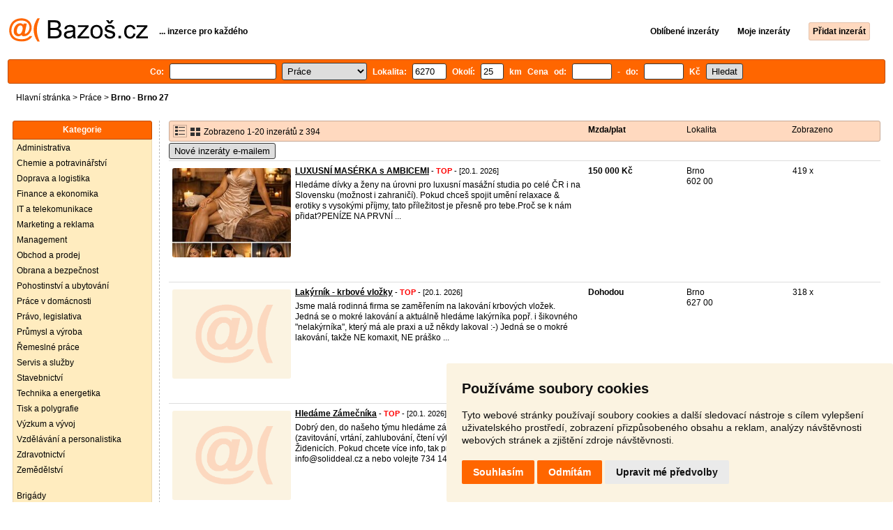

--- FILE ---
content_type: text/html; charset=UTF-8
request_url: https://prace.bazos.cz/inzeraty/brno-27/62700/
body_size: 10794
content:
<!DOCTYPE html>
<html lang="cs">
<head>
<title>Práce - Brno 27 inzerce - Nabídka | Bazoš.cz</title>
<meta http-equiv="Content-Type" content="text/html; charset=utf-8">
<meta name="description" content="Práce - Brno 27 inzerce zdarma. Vybírejte z 394 inzerátů. Prodej snadno a rychle na Bazoši. Přes půl milionů uživatelů za den."><meta property="og:title" content="Práce - Brno 27 inzerce - Nabídka">
<meta property="og:type" content="website">
<meta property="og:site_name" content="Bazos.cz">
<meta property="og:description" content="Práce - Brno 27 inzerce zdarma. Vybírejte z 394 inzerátů. Prodej snadno a rychle na Bazoši. Přes půl milionů uživatelů za den.">
<link rel="canonical" href="https://prace.bazos.cz/inzeraty/brno-27/62700/"><meta property="fb:admins" content="1055875657">
<link rel="stylesheet" href="https://www.bazos.cz/bazos66s.css" type="text/css"><link rel="preload" as="image" href="https://www.bazos.cz/obrazky/bazos.svg">
<link rel="stylesheet" href="https://www.bazos.cz/bazosprint.css" type="text/css" media="print">
<link rel="icon" href="https://www.bazos.cz/favicon.svg" type="image/svg+xml">
<link rel="icon" HREF="https://www.bazos.cz/favicon.ico" sizes="32x32">
<link rel="apple-touch-icon" href="https://www.bazos.cz/apple-touch-icon.png">
<script>
var xhr = new XMLHttpRequest();
var naseptavac_value = '';
function naseptavac(value) {
  if (value=='')  {
  	naseptavac_value = '';
  	document.getElementById('vysledek').innerHTML='';
  	}
else {
	if (naseptavac_value == value) {
		return false;
	}
	naseptavac_value = value;
	setTimeout(function () {
		if (naseptavac_value != value) {
			return false;
		}
		xhr.onreadystatechange = function() {
 		 if (this.readyState == 4 && naseptavac_value == value){
				document.getElementById('vysledek').innerHTML = this.responseText;
			}
 		 };
		xhr.open("POST", '/suggest.php');
		xhr.setRequestHeader('Content-type', 'application/x-www-form-urlencoded');
		xhr.send('rubnas=PR&catnas=&qnas='+encodeURIComponent(naseptavac_value));
	}, 250);
}
}

var naseptavacpsc_value = '';
function naseptavacpsc(value) {
  if (value=='')  {
  	naseptavacpsc_value = '';
  	document.getElementById('vysledekpsc').innerHTML='<table cellpadding=\"3\" cellspacing=\"0\" class=\"tablenaspsc\"><tr><td class=\"act\" onclick=\"getLocation();\"><b>Inzeráty v okolí</b></td></tr></table>';
  	}
else {
	if (naseptavacpsc_value == value) {
		return false;
	}
	naseptavacpsc_value = value;
	setTimeout(function () {
		if (naseptavacpsc_value != value) {
			return false;
		}
		xhr.onreadystatechange = function() {
 		 if (this.readyState == 4 && naseptavacpsc_value == value){
				document.getElementById('vysledekpsc').innerHTML = this.responseText;
			}
 		 };
		xhr.open("POST", '/suggestpsc.php');
		xhr.setRequestHeader('Content-type', 'application/x-www-form-urlencoded');
		xhr.send('qnaspsc='+encodeURIComponent(naseptavacpsc_value));
	}, 250);
}
}

function getLocation() {
if (navigator.geolocation) {navigator.geolocation.getCurrentPosition(showPosition);}
else {document.getElementById('hlokalita').value = '';}
}
function showPosition(position) {
		xhr.onreadystatechange = function() {
 		 if (this.readyState == 4){
				document.getElementById('hlokalita').value = this.responseText;
				document.forms['formt'].submit();
			}
 		 };
		xhr.open("POST", '/zip.php');
		xhr.setRequestHeader('Content-type', 'application/x-www-form-urlencoded');
		xhr.send('latitude='+encodeURIComponent(position.coords.latitude)+'&longitude='+encodeURIComponent(position.coords.longitude));
}

var agent_value = '';
function agentclick() {
  if (document.getElementById('agentmail').value=='')  {
  	document.getElementById("agentmail").focus();
    return false;
  	}
else {
agent_value = document.getElementById('agentmail').value;
xhr.onreadystatechange = function() {
  if (this.readyState == 4){
				document.getElementById('overlay').innerHTML = this.responseText;
			}
  };
xhr.open("POST", '/agent.php');
xhr.setRequestHeader('Content-type', 'application/x-www-form-urlencoded');
xhr.send('hledat=&rubrikav=PR&hlokalita=62700&humkreis=25&cenaod=&cenado=&cat=&typ=&agentmail='+encodeURIComponent(agent_value));
}
}

function odeslatrequest(value,params) {
xhr.onreadystatechange = function() {
  if (this.readyState == 4){
				document.getElementById('overlay').innerHTML = this.responseText;
			}
  };
xhr.open("POST", value);
xhr.setRequestHeader('Content-type', 'application/x-www-form-urlencoded');
xhr.send(params);
}
function overlay() {
	el = document.getElementById("overlay");
	el.style.display = (el.style.display == "inline") ? "none" : "inline";
}
function odeslatakci(postaction,value1,value2,value3) {
document.getElementById('postaction').value = postaction;
document.getElementById("postv1").value = value1;
document.getElementById("postv2").value = value2;
document.getElementById("postv3").value = value3;
document.formaction.submit();
}
</script>
</head>

<body>


<div class="sirka">
<div class="listalogor">
<div class="listalogol"><a href="https://www.bazos.cz/" title="Bazos.cz - Inzerce, bazar"><img src="https://www.bazos.cz/obrazky/bazos.svg" width="199" height="34" alt="Bazos.cz - Inzerce, inzeráty"></a></div>
<div class="listalogom"><b>... inzerce pro každého</b></div>
<div class="listalogop"><a href="https://www.bazos.cz/oblibene.php"><b>Oblíbené inzeráty</b></a> <a href="https://www.bazos.cz/moje-inzeraty.php"><b>Moje inzeráty</b></a> <a href="/pridat-inzerat.php"><b><span class=pridati>Přidat inzerát</span></b></a></div>
</div>
<form name="formt" id="formt" method=get action="https://prace.bazos.cz/">
<div class="listah">
<div class="rubriky">
<b>
Co: <span class=vysokoli><span id="vysledek"></span><input type="search" onkeyup="naseptavac(this.value);" id=hledat name=hledat size="17" maxlength="256" value="" autocomplete="off" title="Co? Vyhledávaný výraz"></span>

<select name="rubriky" onchange='this.form.submit();' title="Vyber rubriku">
<option value="www">Všechny rubriky</option>
<option value="auto">Auto</option><option value="deti">Děti</option><option value="dum">Dům a zahrada</option><option value="elektro">Elektro</option><option value="foto">Foto</option><option value="hudba">Hudba</option><option value="knihy">Knihy</option><option value="mobil">Mobily</option><option value="motorky">Motorky</option><option value="nabytek">Nábytek</option><option value="obleceni">Oblečení</option><option value="pc">PC</option><option value="prace" selected>Práce</option><option value="reality">Reality</option><option value="sluzby">Služby</option><option value="sport">Sport</option><option value="stroje">Stroje</option><option value="vstupenky">Vstupenky</option><option value="zvirata">Zvířata</option><option value="ostatni">Ostatní</option></select>

Lokalita: <span class=vysokolipsc><span id="vysledekpsc"></span><input type="search" name="hlokalita" id="hlokalita" onkeyup="naseptavacpsc(this.value);" onclick="naseptavacpsc(this.value);" value="62700" size="4" maxlength="25" autocomplete="off" title="Kde? PSČ (místo)" style="-webkit-appearance: none;"></span>
Okolí: <input name="humkreis" title="Okolí v km" value="25" size="3" style="width: 25px;"> km
Cena od: <input name=cenaod title="Cena od Kč" maxlength="12" size="5" value=""> - do: <input name=cenado title="Cena do Kč" maxlength="12" size="5" value=""> Kč <input type="submit" name="Submit" value="Hledat">
<input type="hidden" name="order" id="order"><input type="hidden" name="crp" id="crp"><input type="hidden" id="kitx" name="kitx" value="ano"></b>
</div>
</div>
</form>
<div class="drobky"><a href="https://www.bazos.cz/" title="Inzerce Bazoš">Hlavní stránka</a>  > <a href="https://prace.bazos.cz">Práce</a> > <h1 class="nadpiskategorie">Brno - Brno 27</h1></div>
<br>


<div class="flexmain"><div class="menuleft"><div class="nadpismenu">Kategorie</div>
<div class="barvalmenu">
<div class="barvaleva">
<a href="/administrativa/" onclick="document.getElementById('formt').action = '/administrativa/';document.forms['formt'].submit();return false;">Administrativa</a>
<a href="/potravinarstvi/" onclick="document.getElementById('formt').action = '/potravinarstvi/';document.forms['formt'].submit();return false;">Chemie a potravinářství</a>
<a href="/logistika/" onclick="document.getElementById('formt').action = '/logistika/';document.forms['formt'].submit();return false;">Doprava a logistika</a>
<a href="/finance/" onclick="document.getElementById('formt').action = '/finance/';document.forms['formt'].submit();return false;">Finance a ekonomika</a>
<a href="/it/" onclick="document.getElementById('formt').action = '/it/';document.forms['formt'].submit();return false;">IT a telekomunikace</a>
<a href="/marketing/" onclick="document.getElementById('formt').action = '/marketing/';document.forms['formt'].submit();return false;">Marketing a reklama</a>
<a href="/management/" onclick="document.getElementById('formt').action = '/management/';document.forms['formt'].submit();return false;">Management</a>
<a href="/obchod/" onclick="document.getElementById('formt').action = '/obchod/';document.forms['formt'].submit();return false;">Obchod a prodej</a>
<a href="/bezpecnost/" onclick="document.getElementById('formt').action = '/bezpecnost/';document.forms['formt'].submit();return false;">Obrana a bezpečnost</a>
<a href="/ubytovani/" onclick="document.getElementById('formt').action = '/ubytovani/';document.forms['formt'].submit();return false;">Pohostinství a ubytování</a>
<a href="/domacnost/" onclick="document.getElementById('formt').action = '/domacnost/';document.forms['formt'].submit();return false;">Práce v domácnosti</a>
<a href="/pravo/" onclick="document.getElementById('formt').action = '/pravo/';document.forms['formt'].submit();return false;">Právo, legislativa</a>
<a href="/prumysl/" onclick="document.getElementById('formt').action = '/prumysl/';document.forms['formt'].submit();return false;">Průmysl a výroba</a>
<a href="/remeslo/" onclick="document.getElementById('formt').action = '/remeslo/';document.forms['formt'].submit();return false;">Řemeslné práce</a>
<a href="/sluzby/" onclick="document.getElementById('formt').action = '/sluzby/';document.forms['formt'].submit();return false;">Servis a služby</a>
<a href="/stavebnictvi/" onclick="document.getElementById('formt').action = '/stavebnictvi/';document.forms['formt'].submit();return false;">Stavebnictví</a>
<a href="/technika/" onclick="document.getElementById('formt').action = '/technika/';document.forms['formt'].submit();return false;">Technika a energetika</a>
<a href="/tisk/" onclick="document.getElementById('formt').action = '/tisk/';document.forms['formt'].submit();return false;">Tisk a polygrafie</a>
<a href="/vyzkum/" onclick="document.getElementById('formt').action = '/vyzkum/';document.forms['formt'].submit();return false;">Výzkum a vývoj</a>
<a href="/personalistika/" onclick="document.getElementById('formt').action = '/personalistika/';document.forms['formt'].submit();return false;">Vzdělávání a personalistika</a>
<a href="/zdravotnictvi/" onclick="document.getElementById('formt').action = '/zdravotnictvi/';document.forms['formt'].submit();return false;">Zdravotnictví</a>
<a href="/zemedelstvi/" onclick="document.getElementById('formt').action = '/zemedelstvi/';document.forms['formt'].submit();return false;">Zemědělství</a>
<br>
<a href="/brigada/" onclick="document.getElementById('formt').action = '/brigada/';document.forms['formt'].submit();return false;">Brigády</a>
<a href="/ostatni/" onclick="document.getElementById('formt').action = '/ostatni/';document.forms['formt'].submit();return false;">Ostatní</a>
</div></div>



</div><div class="maincontent">


<div class="listainzerat inzeratyflex">
<div class="inzeratynadpis"><img src="https://www.bazos.cz/obrazky/list.gif" width="18" height="16" alt="List inzerátů" class=gallerylista> <form name="formgal" id="formgal" method="post" style="display: inline;"><input type="hidden" name="gal" value="g"><input type="image" alt="Submit" src="https://www.bazos.cz/obrazky/gallery.gif" width="18" height="16" class="gallerylist inputgal"></form> Zobrazeno 1-20 inzerátů z 394</div>
<div class="inzeratycena"><b><span onclick="document.getElementById('order').value=1;document.forms['formt'].submit();" class="paction">Mzda/plat</span></b></div>
<div class="inzeratylok">Lokalita</div>
<div class="inzeratyview"><span onclick="document.getElementById('order').value=3;document.forms['formt'].submit();" class="paction">Zobrazeno</span></div>
</div><form name="formaction" method="post" style="display: inline;"><input type="hidden" id="postaction" name="postaction" value=""><input type="hidden" id="postv1" name="postv1" value=""><input type="hidden" id="postv2" name="postv2" value=""><input type="hidden" id="postv3" name="postv3" value=""></form><button type="button" onclick="odeslatrequest('/agent.php','teloverit=');overlay();">Nové inzeráty e-mailem</button>
	<div id="overlay">
     <div></div>
</div>

<div id="container_one"></div>

<div class="inzeraty inzeratyflex">
<div class="inzeratynadpis"><a href="/inzerat/213782197/luxusni-maserka-s-ambicemi.php"><img src="https://www.bazos.cz/img/1t/197/213782197.jpg?t=1768849463" class="obrazek" alt="LUXUSNÍ MASÉRKA s AMBICEMI" width="170" height="128"></a>
<h2 class=nadpis><a href="/inzerat/213782197/luxusni-maserka-s-ambicemi.php">LUXUSNÍ MASÉRKA s AMBICEMI</a></h2><span class=velikost10> - <span title="TOP 10x Platí do 19.2. 2026" class="ztop">TOP</span> - [20.1. 2026]</span><br>
<div class=popis>Hledáme dívky a ženy na úrovni pro luxusní masážní studia po celé ČR i na Slovensku (možnost i zahraničí). Pokud chceš spojit umění relaxace & erotiky s vysokými příjmy, tato příležitost je přesně pro tebe.

​Proč se k nám přidat?
​PENÍZE NA PRVNÍ ...</div><br><br>
</div>
<div class="inzeratycena"><b><span translate="no">  150 000 Kč</span></b></div>
<div class="inzeratylok">Brno<br>602 00</div>
<div class="inzeratyview">419 x</div>
<div class="inzeratyakce">
<span onclick="odeslatakci('spam','213782197');return false;" class="akce paction">Označit špatný inzerát</span> <span onclick="odeslatakci('category','213782197');return false;" class="akce paction">Chybnou kategorii</span> <span onclick="odeslatakci('rating','8757413','6384890','Lucie');return false;" class="akce paction">Ohodnotit uživatele</span> <span onclick="odeslatakci('edit','213782197');return false;" class="akce paction">Smazat/Upravit/Topovat</span>
</div>
</div>

<div class="inzeraty inzeratyflex">
<div class="inzeratynadpis"><a href="/inzerat/213556812/lakyrnik-krbove-vlozky.php"><img src="https://www.bazos.cz/obrazky/empty.gif" class="obrazek" alt="Lakýrník - krbové vložky" width="170" height="128"></a>
<h2 class=nadpis><a href="/inzerat/213556812/lakyrnik-krbove-vlozky.php">Lakýrník - krbové vložky</a></h2><span class=velikost10> - <span title="TOP 5x Platí do 9.2. 2026" class="ztop">TOP</span> - [20.1. 2026]</span><br>
<div class=popis>Jsme malá rodinná firma se zaměřením na lakování krbových vložek. Jedná se o mokré lakování a aktuálně hledáme lakýrníka popř. i šikovného "nelakýrníka", který má ale praxi a už někdy lakoval :-) Jedná se o mokré lakování, takže NE komaxit, NE práško ...</div><br><br>
</div>
<div class="inzeratycena"><b><span translate="no">Dohodou</span></b></div>
<div class="inzeratylok">Brno<br>627 00</div>
<div class="inzeratyview">318 x</div>
<div class="inzeratyakce">
<span onclick="odeslatakci('spam','213556812');return false;" class="akce paction">Označit špatný inzerát</span> <span onclick="odeslatakci('category','213556812');return false;" class="akce paction">Chybnou kategorii</span> <span onclick="odeslatakci('rating','9213065','6733917','Erika');return false;" class="akce paction">Ohodnotit uživatele</span> <span onclick="odeslatakci('edit','213556812');return false;" class="akce paction">Smazat/Upravit/Topovat</span>
</div>
</div>

<div class="inzeraty inzeratyflex">
<div class="inzeratynadpis"><a href="/inzerat/213264257/hledame-zamecnika.php"><img src="https://www.bazos.cz/obrazky/empty.gif" class="obrazek" alt="Hledáme Zámečníka" width="170" height="128"></a>
<h2 class=nadpis><a href="/inzerat/213264257/hledame-zamecnika.php">Hledáme Zámečníka</a></h2><span class=velikost10> - <span title="TOP 8x Platí do 8.2. 2026" class="ztop">TOP</span> - [20.1. 2026]</span><br>
<div class=popis>Dobrý den,

do našeho týmu hledáme zámečníka s minimálně 3 roky praxe. (zavitování, vrtání, zahlubování, čtení výkresové dokumentace. Jsme v Židenicích. Pokud chcete více info, tak prosím napište email info@soliddeal.cz a nebo volejte 734 144 326 n ...</div><br><br>
</div>
<div class="inzeratycena"><b><span translate="no">  43 000 Kč</span></b></div>
<div class="inzeratylok">Brno<br>615 00</div>
<div class="inzeratyview">602 x</div>
<div class="inzeratyakce">
<span onclick="odeslatakci('spam','213264257');return false;" class="akce paction">Označit špatný inzerát</span> <span onclick="odeslatakci('category','213264257');return false;" class="akce paction">Chybnou kategorii</span> <span onclick="odeslatakci('rating','9171516','7239425','Jan+K%C5%99iv%C3%A1nek');return false;" class="akce paction">Ohodnotit uživatele</span> <span onclick="odeslatakci('edit','213264257');return false;" class="akce paction">Smazat/Upravit/Topovat</span>
</div>
</div>

<div class="inzeraty inzeratyflex">
<div class="inzeratynadpis"><a href="/inzerat/213001009/rozvoz-a-prodej-kvetin.php"><img src="https://www.bazos.cz/img/1t/009/213001009.jpg?t=1767542977" class="obrazek" alt="Rozvoz a prodej květin" width="170" height="128"></a>
<h2 class=nadpis><a href="/inzerat/213001009/rozvoz-a-prodej-kvetin.php">Rozvoz a prodej květin</a></h2><span class=velikost10> - <span title="TOP 9x Platí do 3.2. 2026" class="ztop">TOP</span> - [20.1. 2026]</span><br>
<div class=popis>Florplant s.r.o.

Regionální obchodní zástupce - Rozvoz a prodej květin

Mzda: 38 000 - 75 000 Kč/měs.Lokalita: Brno a Jihomoravský kraj

Jsme největší velkoobchod a dovozce čerstvých květin a rostlin v České republice a hledáme novou posilu do ...</div><br><br>
</div>
<div class="inzeratycena"><b><span translate="no">V textu</span></b></div>
<div class="inzeratylok">Brno<br>602 00</div>
<div class="inzeratyview">1476 x</div>
<div class="inzeratyakce">
<span onclick="odeslatakci('spam','213001009');return false;" class="akce paction">Označit špatný inzerát</span> <span onclick="odeslatakci('category','213001009');return false;" class="akce paction">Chybnou kategorii</span> <span onclick="odeslatakci('rating','9159859','6810678','Michal+Svoboda');return false;" class="akce paction">Ohodnotit uživatele</span> <span onclick="odeslatakci('edit','213001009');return false;" class="akce paction">Smazat/Upravit/Topovat</span>
</div>
</div>

<div class="inzeraty inzeratyflex">
<div class="inzeratynadpis"><a href="/inzerat/213563907/bolt-food-az-350-kchod-a-4000-kc-nastupni-bonus.php"><img src="https://www.bazos.cz/img/1t/907/213563907.jpg?t=1768496560" class="obrazek" alt="Bolt food: až 350 Kč/hod a 4000 Kč nástupní bonus" width="170" height="128"></a>
<h2 class=nadpis><a href="/inzerat/213563907/bolt-food-az-350-kchod-a-4000-kc-nastupni-bonus.php">Bolt food: až 350 Kč/hod a 4000 Kč nástupní bonus</a></h2><span class=velikost10> - <span title="TOP 3x Platí do 2.2. 2026" class="ztop">TOP</span> - [20.1. 2026]</span><br>
<div class=popis>4000 Kč nástupní bonus (kurýr musí doručit 40 objednávek během 14 dní od data aktivace).

Stačí vyplnit formulář na expreskadelivery.cz a během 24h začínáš vydělávat.

Jako jediná Bolt food flotila v Brně Vám zapůjčíme doručovací tašku (nemusíte  ...</div><br><br>
</div>
<div class="inzeratycena"><b><span translate="no">V textu</span></b></div>
<div class="inzeratylok">Brno<br>602 00</div>
<div class="inzeratyview">356 x</div>
<div class="inzeratyakce">
<span onclick="odeslatakci('spam','213563907');return false;" class="akce paction">Označit špatný inzerát</span> <span onclick="odeslatakci('category','213563907');return false;" class="akce paction">Chybnou kategorii</span> <span onclick="odeslatakci('rating','9214324','7304795','expreskadelivery.cz');return false;" class="akce paction">Ohodnotit uživatele</span> <span onclick="odeslatakci('edit','213563907');return false;" class="akce paction">Smazat/Upravit/Topovat</span>
</div>
</div>

<div class="inzeraty inzeratyflex">
<div class="inzeratynadpis"><a href="/inzerat/213431600/hledame-realitniho-makleremaklerku.php"><img src="https://www.bazos.cz/img/1t/600/213431600.jpg?t=1768306906" class="obrazek" alt="Hledáme REALITNÍHO MAKLÉŘE/MAKLÉŘKU" width="170" height="128"></a>
<h2 class=nadpis><a href="/inzerat/213431600/hledame-realitniho-makleremaklerku.php">Hledáme REALITNÍHO MAKLÉŘE/MAKLÉŘKU</a></h2><span class=velikost10> - <span title="TOP 3x Platí do 31.1. 2026" class="ztop">TOP</span> - [20.1. 2026]</span><br>
<div class=popis>Hledáme REALITNÍHO MAKLÉŘE/MAKLÉŘKU
Rozšiřujeme tým a hledáme do naší brněnské realitní kanceláře na Lesné, ulice Majdalenky 19 nové talenty, kteří nám pomohou posunout naše služby na další úroveň. Ať už jste zkušený realitní makléř nebo jste na zač ...</div><br><br>
</div>
<div class="inzeratycena"><b><span translate="no">  60 000 Kč</span></b></div>
<div class="inzeratylok">Brno<br>638 00</div>
<div class="inzeratyview">189 x</div>
<div class="inzeratyakce">
<span onclick="odeslatakci('spam','213431600');return false;" class="akce paction">Označit špatný inzerát</span> <span onclick="odeslatakci('category','213431600');return false;" class="akce paction">Chybnou kategorii</span> <span onclick="odeslatakci('rating','9193408','3502430','REALITY+ACTIV%2C+s.r.o%28T%C4%9B%C5%A1%C3%ADnsk%C3%A1%29');return false;" class="akce paction">Ohodnotit uživatele</span> <span onclick="odeslatakci('edit','213431600');return false;" class="akce paction">Smazat/Upravit/Topovat</span>
</div>
</div>

<div class="inzeraty inzeratyflex">
<div class="inzeratynadpis"><a href="/inzerat/211947862/hledame-sikovni-kuriry.php"><img src="https://www.bazos.cz/img/1t/862/211947862.jpg?t=1768915266" class="obrazek" alt="HLEDÁME ŠIKOVNÍ KURÍRY-BRNO" width="170" height="128"></a>
<h2 class=nadpis><a href="/inzerat/211947862/hledame-sikovni-kuriry.php">HLEDÁME ŠIKOVNÍ KURÍRY-BRNO</a></h2><span class=velikost10> - <span title="TOP 2x Platí do 29.1. 2026" class="ztop">TOP</span> - [20.1. 2026]</span><br>
<div class=popis>🚀 CHCEŠ SI VYDELAT OPRAVDU DOBŘE A PRACOVAT, KDY SE TI CHCE? 🚀

Hledáme nové kurýry pro BOLT FOOD po celém Česku – právě teď je největší poptávka a nejvyšší výdělky roku!

Až 2 200 € čistého měsíčně (reálná čísla od našich nejlepších kurýrů v PRO ...</div><br><br>
</div>
<div class="inzeratycena"><b><span translate="no">  72 000 Kč</span></b></div>
<div class="inzeratylok">Brno<br>612 00</div>
<div class="inzeratyview">232 x</div>
<div class="inzeratyakce">
<span onclick="odeslatakci('spam','211947862');return false;" class="akce paction">Označit špatný inzerát</span> <span onclick="odeslatakci('category','211947862');return false;" class="akce paction">Chybnou kategorii</span> <span onclick="odeslatakci('rating','9100925','7157352','Martin+%C5%A0rank');return false;" class="akce paction">Ohodnotit uživatele</span> <span onclick="odeslatakci('edit','211947862');return false;" class="akce paction">Smazat/Upravit/Topovat</span>
</div>
</div>

<div class="inzeraty inzeratyflex">
<div class="inzeratynadpis"><a href="/inzerat/213300917/vratnastrazna.php"><img src="https://www.bazos.cz/obrazky/empty.gif" class="obrazek" alt="Vrátná/strážná hledám místo" width="170" height="128"></a>
<h2 class=nadpis><a href="/inzerat/213300917/vratnastrazna.php">Vrátná/strážná hledám místo</a></h2><span class=velikost10> - <span title="TOP 3x Platí do 29.1. 2026" class="ztop">TOP</span> - [20.1. 2026]</span><br>
<div class=popis>Mám platný certifikát strážného, praxi v oblasti ostrahy objektů a zkušenosti s obsluhou elektronických zabezpečovacích systémů (EZS/EPZ).
Jsem starobní důchodkyně, spolehlivá, pečlivá a zodpovědná, se smyslem pro pořádek a dodržování stanovených po ...</div><br><br>
</div>
<div class="inzeratycena"><b><span translate="no">Nabídněte</span></b></div>
<div class="inzeratylok">Brno venkov<br>664 41</div>
<div class="inzeratyview">291 x</div>
<div class="inzeratyakce">
<span onclick="odeslatakci('spam','213300917');return false;" class="akce paction">Označit špatný inzerát</span> <span onclick="odeslatakci('category','213300917');return false;" class="akce paction">Chybnou kategorii</span> <span onclick="odeslatakci('rating','9170786','7238563','Eva+Grabingerv%C3%A1');return false;" class="akce paction">Ohodnotit uživatele</span> <span onclick="odeslatakci('edit','213300917');return false;" class="akce paction">Smazat/Upravit/Topovat</span>
</div>
</div>

<div class="inzeraty inzeratyflex">
<div class="inzeratynadpis"><a href="/inzerat/213589550/stavebni-zamecnik-svarec.php"><img src="https://www.bazos.cz/obrazky/empty.gif" class="obrazek" alt="Stavební zámečník, svářeč" width="170" height="128"></a>
<h2 class=nadpis><a href="/inzerat/213589550/stavebni-zamecnik-svarec.php">Stavební zámečník, svářeč</a></h2><span class=velikost10> - <span title="TOP 2x Platí do 29.1. 2026" class="ztop">TOP</span> - [20.1. 2026]</span><br>
<div class=popis>Dobrý den,

Firma MDT POTRUBÍ s.r.o. hledá stavební svářeče, zámečníky

Místo výkonu: Brno - Ulice Dornych
Cena: svářeč 350 Kč/hod.
Cena: zámečník, pomocník 250 Kč/hod. 

Nástup 26.01. 2026
Konec 26.05.2026
    
Splatnost týden po vyfakturovaní
Praco ...</div><br><br>
</div>
<div class="inzeratycena"><b><span translate="no">   350 Kč</span></b></div>
<div class="inzeratylok">Brno<br>602 00</div>
<div class="inzeratyview">314 x</div>
<div class="inzeratyakce">
<span onclick="odeslatakci('spam','213589550');return false;" class="akce paction">Označit špatný inzerát</span> <span onclick="odeslatakci('category','213589550');return false;" class="akce paction">Chybnou kategorii</span> <span onclick="odeslatakci('rating','8590881','6573960','Luk%C3%A1%C5%A1+Dohnal');return false;" class="akce paction">Ohodnotit uživatele</span> <span onclick="odeslatakci('edit','213589550');return false;" class="akce paction">Smazat/Upravit/Topovat</span>
</div>
</div>

<div class="inzeraty inzeratyflex">
<div class="inzeratynadpis"><a href="/inzerat/213533845/prijmeme-ridice.php"><img src="https://www.bazos.cz/obrazky/empty.gif" class="obrazek" alt="Přijmeme řidiče" width="170" height="128"></a>
<h2 class=nadpis><a href="/inzerat/213533845/prijmeme-ridice.php">Přijmeme řidiče</a></h2><span class=velikost10> - <span title="TOP 2x Platí do 28.1. 2026" class="ztop">TOP</span> - [20.1. 2026]</span><br>
<div class=popis>Příjme řidiče C+E,na cisternovou soupravu,jedná se o práci pondělí až pátek,nevozí se žádná ADR,pouze potraviny a to víno, olej,jujce,destinace Rakousko-Mdarsko-Slovensko-CZ,parkování Brno, pokud řidič není z okolí Hodonín, Břeclav a okolí, pak zde p ...</div><br><br>
</div>
<div class="inzeratycena"><b><span translate="no">Dohodou</span></b></div>
<div class="inzeratylok">Brno venkov<br>664 41</div>
<div class="inzeratyview">418 x</div>
<div class="inzeratyakce">
<span onclick="odeslatakci('spam','213533845');return false;" class="akce paction">Označit špatný inzerát</span> <span onclick="odeslatakci('category','213533845');return false;" class="akce paction">Chybnou kategorii</span> <span onclick="odeslatakci('rating','8435462','1070184','Ji%C5%99%C3%AD+Vlk');return false;" class="akce paction">Ohodnotit uživatele</span> <span onclick="odeslatakci('edit','213533845');return false;" class="akce paction">Smazat/Upravit/Topovat</span>
</div>
</div>

<div class="inzeraty inzeratyflex">
<div class="inzeratynadpis"><a href="/inzerat/213826391/ridic-sk-b-plachtova-dodavka-brno.php"><img src="https://www.bazos.cz/obrazky/empty.gif" class="obrazek" alt="Řidič sk. B - plachtová dodávka - Brno" width="170" height="128"></a>
<h2 class=nadpis><a href="/inzerat/213826391/ridic-sk-b-plachtova-dodavka-brno.php">Řidič sk. B - plachtová dodávka - Brno</a></h2><span class=velikost10> - <span title="TOP 1x Platí do 27.1. 2026" class="ztop">TOP</span> - [20.1. 2026]</span><br>
<div class=popis>Do našeho týmu hledáme spolehlivého řidiče skupiny B na 10paletovou plachtovou dodávku. Práce je určena uchazečům z Brna a blízkého okolí.

Náplň práce:
- Jízdy v rámci celé ČR
- Pracovní dny pondělí až pátek
- Denní návraty domů
- Práce na hla ...</div><br><br>
</div>
<div class="inzeratycena"><b><span translate="no">V textu</span></b></div>
<div class="inzeratylok">Brno<br>602 00</div>
<div class="inzeratyview">73 x</div>
<div class="inzeratyakce">
<span onclick="odeslatakci('spam','213826391');return false;" class="akce paction">Označit špatný inzerát</span> <span onclick="odeslatakci('category','213826391');return false;" class="akce paction">Chybnou kategorii</span> <span onclick="odeslatakci('rating','8629939','6709798','trans');return false;" class="akce paction">Ohodnotit uživatele</span> <span onclick="odeslatakci('edit','213826391');return false;" class="akce paction">Smazat/Upravit/Topovat</span>
</div>
</div>

<div class="inzeraty inzeratyflex">
<div class="inzeratynadpis"><a href="/inzerat/213496093/montaz-sadrokartonu.php"><img src="https://www.bazos.cz/img/1t/093/213496093.jpg?t=1768399590" class="obrazek" alt="Montáž sádrokartonu" width="170" height="128"></a>
<h2 class=nadpis><a href="/inzerat/213496093/montaz-sadrokartonu.php">Montáž sádrokartonu</a></h2><span class=velikost10> - <span title="TOP 2x Platí do 27.1. 2026" class="ztop">TOP</span> - [20.1. 2026]</span><br>
<div class=popis>Hledáme sádrokartonáře – Brno a okolí (HPP i OSVČ)
Do týmu JANKO SDK přijmeme sádrokartonáře s praxí. Děláme klasické i designové SDK konstrukce a LED osvětlení. Nabízíme férové jednání, zajímavé zakázky a práci v Brně a okolí.

Zájem? Napiš nám n ...</div><br><br>
</div>
<div class="inzeratycena"><b><span translate="no">Dohodou</span></b></div>
<div class="inzeratylok">Brno venkov<br>665 01</div>
<div class="inzeratyview">349 x</div>
<div class="inzeratyakce">
<span onclick="odeslatakci('spam','213496093');return false;" class="akce paction">Označit špatný inzerát</span> <span onclick="odeslatakci('category','213496093');return false;" class="akce paction">Chybnou kategorii</span> <span onclick="odeslatakci('rating','9204369','7287749','Jan+Kolibab');return false;" class="akce paction">Ohodnotit uživatele</span> <span onclick="odeslatakci('edit','213496093');return false;" class="akce paction">Smazat/Upravit/Topovat</span>
</div>
</div>

<div class="inzeraty inzeratyflex">
<div class="inzeratynadpis"><a href="/inzerat/213807395/udrzbar-olomucany.php"><img src="https://www.bazos.cz/img/1t/395/213807395.jpg?t=1768898944" class="obrazek" alt="Údržbář Olomučany" width="170" height="128"></a>
<h2 class=nadpis><a href="/inzerat/213807395/udrzbar-olomucany.php">Údržbář Olomučany</a></h2><span class=velikost10> - <span title="TOP 1x Platí do 27.1. 2026" class="ztop">TOP</span> - [20.1. 2026]</span><br>
<div class=popis>Vyhrazeno pro OZP, zkrácený pracovní úvazek 20 hodin týdně.

Hledáme šikovného/ou a schopného/ou údržbáře/ ku.

NÁPLŇ PRÁCE: Plnění dílčích úkolů spojených s údržbou strojů. Drobné opravy a podobné údržbářské činosti v provozu.
NABÍZÍME:  
Libo ...</div><br><br>
</div>
<div class="inzeratycena"><b><span translate="no">Dohodou</span></b></div>
<div class="inzeratylok">Blansko<br>679 03</div>
<div class="inzeratyview">38 x</div>
<div class="inzeratyakce">
<span onclick="odeslatakci('spam','213807395');return false;" class="akce paction">Označit špatný inzerát</span> <span onclick="odeslatakci('category','213807395');return false;" class="akce paction">Chybnou kategorii</span> <span onclick="odeslatakci('rating','2572458','118570','%C5%A0pavor');return false;" class="akce paction">Ohodnotit uživatele</span> <span onclick="odeslatakci('edit','213807395');return false;" class="akce paction">Smazat/Upravit/Topovat</span>
</div>
</div>

<div class="inzeraty inzeratyflex">
<div class="inzeratynadpis"><a href="/inzerat/213806628/skladnik-olomucany.php"><img src="https://www.bazos.cz/img/1t/628/213806628.jpg?t=1768898230" class="obrazek" alt="Skladník Olomučany" width="170" height="128"></a>
<h2 class=nadpis><a href="/inzerat/213806628/skladnik-olomucany.php">Skladník Olomučany</a></h2><span class=velikost10> - <span title="TOP 1x Platí do 27.1. 2026" class="ztop">TOP</span> - [20.1. 2026]</span><br>
<div class=popis>Vyhrazeno pro OZP, zkrácený pracovní úvazek 20 hodin týdně.
Hledáme šikovné a schopné pracovníky/ce do skladu.

NÁPLŇ PRÁCE: Náplň práce vysvětlíme a do všeho zaučíme. Není třeba mít předchozí zkušenosti v tomto oboru. Jedná se o jednoduchou práci ...</div><br><br>
</div>
<div class="inzeratycena"><b><span translate="no">Dohodou</span></b></div>
<div class="inzeratylok">Blansko<br>679 03</div>
<div class="inzeratyview">32 x</div>
<div class="inzeratyakce">
<span onclick="odeslatakci('spam','213806628');return false;" class="akce paction">Označit špatný inzerát</span> <span onclick="odeslatakci('category','213806628');return false;" class="akce paction">Chybnou kategorii</span> <span onclick="odeslatakci('rating','2572458','118570','%C5%A0pavor');return false;" class="akce paction">Ohodnotit uživatele</span> <span onclick="odeslatakci('edit','213806628');return false;" class="akce paction">Smazat/Upravit/Topovat</span>
</div>
</div>

<div class="inzeraty inzeratyflex">
<div class="inzeratynadpis"><a href="/inzerat/213474684/stavebni-technik.php"><img src="https://www.bazos.cz/obrazky/empty.gif" class="obrazek" alt="Stavební technik" width="170" height="128"></a>
<h2 class=nadpis><a href="/inzerat/213474684/stavebni-technik.php">Stavební technik</a></h2><span class=velikost10> - <span title="TOP 1x Platí do 27.1. 2026" class="ztop">TOP</span> - [20.1. 2026]</span><br>
<div class=popis>Stavební společnost ve spolupráci s kanceláří správy nemovitostí přijme do svého 
kolektivu novou posilu.

Co vás čeká:
•	zajišťování oprav a investičních akcí- staveb včetně rozpočtů a kalkulací
•	vystavování objednávek, provádění výběrových ří ...</div><br><br>
</div>
<div class="inzeratycena"><b><span translate="no">Dohodou</span></b></div>
<div class="inzeratylok">Brno venkov<br>664 67</div>
<div class="inzeratyview">152 x</div>
<div class="inzeratyakce">
<span onclick="odeslatakci('spam','213474684');return false;" class="akce paction">Označit špatný inzerát</span> <span onclick="odeslatakci('category','213474684');return false;" class="akce paction">Chybnou kategorii</span> <span onclick="odeslatakci('rating','9092616','6596353','Spr%C3%A1va+nemovitost%C3%AD');return false;" class="akce paction">Ohodnotit uživatele</span> <span onclick="odeslatakci('edit','213474684');return false;" class="akce paction">Smazat/Upravit/Topovat</span>
</div>
</div>

<div class="inzeraty inzeratyflex">
<div class="inzeratynadpis"><a href="/inzerat/212644234/ridic-ce-autoprepravnik.php"><img src="https://www.bazos.cz/img/1t/234/212644234.jpg?t=1766781672" class="obrazek" alt="Řidič CE Autopřepravník" width="170" height="128"></a>
<h2 class=nadpis><a href="/inzerat/212644234/ridic-ce-autoprepravnik.php">Řidič CE Autopřepravník</a></h2><span class=velikost10> - <span title="TOP 10x Platí do 26.1. 2026" class="ztop">TOP</span> - [20.1. 2026]</span><br>
<div class=popis>Přijmu řidiče na Autopřepravník rozvoz osobních aut na salóny.
CZ, SK, HU
Nástavba Kässbohrer 
Práce Po-Pa 
Možnost parkovat doma.
Vice info po tel. Nebo wp 
60-65000 

</div><br><br>
</div>
<div class="inzeratycena"><b><span translate="no">V textu</span></b></div>
<div class="inzeratylok">Brno<br>602 00</div>
<div class="inzeratyview">1551 x</div>
<div class="inzeratyakce">
<span onclick="odeslatakci('spam','212644234');return false;" class="akce paction">Označit špatný inzerát</span> <span onclick="odeslatakci('category','212644234');return false;" class="akce paction">Chybnou kategorii</span> <span onclick="odeslatakci('rating','8228895','506984','Ales');return false;" class="akce paction">Ohodnotit uživatele</span> <span onclick="odeslatakci('edit','212644234');return false;" class="akce paction">Smazat/Upravit/Topovat</span>
</div>
</div>

<div class="inzeraty inzeratyflex">
<div class="inzeratynadpis"><a href="/inzerat/213780506/bolt-food-praca-rozvoz-jidla-brno.php"><img src="https://www.bazos.cz/img/1t/506/213780506.jpg?t=1768846500" class="obrazek" alt="BOLT FOOD práca - rozvoz jídla BRNO :)" width="170" height="128"></a>
<h2 class=nadpis><a href="/inzerat/213780506/bolt-food-praca-rozvoz-jidla-brno.php">BOLT FOOD práca - rozvoz jídla BRNO :)</a></h2><span class=velikost10> - <span title="TOP 1x Platí do 26.1. 2026" class="ztop">TOP</span> - [20.1. 2026]</span><br>
<div class=popis>CHCEŠ SE STÁT KURÍREM BOLTU?

Přidej se k desítkám spokojených kurýrů.

NABÍZÍME TI NEJRYCHLEJŠÍ ZPRACOVÁNÍ REGISTRACE! 
- Přidej se k oficiálnímu a ověřenému partnerovi BOLTU v Česku, který ti nabízí nejrychlejší zpracování registrace do 5 seku ...</div><br><br>
</div>
<div class="inzeratycena"><b><span translate="no">  30 000 Kč</span></b></div>
<div class="inzeratylok">Brno<br>602 00</div>
<div class="inzeratyview">33 x</div>
<div class="inzeratyakce">
<span onclick="odeslatakci('spam','213780506');return false;" class="akce paction">Označit špatný inzerát</span> <span onclick="odeslatakci('category','213780506');return false;" class="akce paction">Chybnou kategorii</span> <span onclick="odeslatakci('rating','0','7340135','My+doru%C4%8Dujeme+CZ');return false;" class="akce paction">Ohodnotit uživatele</span> <span onclick="odeslatakci('edit','213780506');return false;" class="akce paction">Smazat/Upravit/Topovat</span>
</div>
</div>

<div class="inzeraty inzeratyflex">
<div class="inzeratynadpis"><a href="/inzerat/212180360/remeslne-sluzby.php"><img src="https://www.bazos.cz/img/1t/360/212180360.jpg?t=1768832746" class="obrazek" alt="Řemeslné služby- Zakázky" width="170" height="128"></a>
<h2 class=nadpis><a href="/inzerat/212180360/remeslne-sluzby.php">Řemeslné služby- Zakázky</a></h2><span class=velikost10> - <span title="TOP 1x Platí do 26.1. 2026" class="ztop">TOP</span> - [20.1. 2026]</span><br>
<div class=popis>Rodinná firma nabírá zakázky od března-dubna 
Sdk 
Zateplení 
Bourací práce 
Montážní a instalační práce 
A mnoho dalšího .. 
Ozvěte se a jistě něco vymyslíme :)</div><br><br>
</div>
<div class="inzeratycena"><b><span translate="no">   1 Kč</span></b></div>
<div class="inzeratylok">Brno venkov<br>664 61</div>
<div class="inzeratyview">305 x</div>
<div class="inzeratyakce">
<span onclick="odeslatakci('spam','212180360');return false;" class="akce paction">Označit špatný inzerát</span> <span onclick="odeslatakci('category','212180360');return false;" class="akce paction">Chybnou kategorii</span> <span onclick="odeslatakci('rating','6135563','7181877','Ond%C5%99ej+Holub');return false;" class="akce paction">Ohodnotit uživatele</span> <span onclick="odeslatakci('edit','212180360');return false;" class="akce paction">Smazat/Upravit/Topovat</span>
</div>
</div>

<div class="inzeraty inzeratyflex">
<div class="inzeratynadpis"><a href="/inzerat/213495659/prace-v-drevovyrobe-truhlarne.php"><img src="https://www.bazos.cz/img/1t/659/213495659.jpg?t=1768819215" class="obrazek" alt="Práce v dřevovýrobě truhlárně" width="170" height="128"></a>
<h2 class=nadpis><a href="/inzerat/213495659/prace-v-drevovyrobe-truhlarne.php">Práce v dřevovýrobě truhlárně</a></h2><span class=velikost10> - <span title="TOP 1x Platí do 26.1. 2026" class="ztop">TOP</span> - [20.1. 2026]</span><br>
<div class=popis>HLEDÁME POSILU DO TÝMU: Práce v moderním dřevařském provozu (s ubytováním)
Do naší stabilní (na trhu již 30let) a rozvíjející se společnosti Domestav, která má dlouholetou tradici v oblasti zpracování dřeva, hledáme nové kolegy na pozici Operátor dř ...</div><br><br>
</div>
<div class="inzeratycena"><b><span translate="no">   200 Kč</span></b></div>
<div class="inzeratylok">Blansko<br>679 04</div>
<div class="inzeratyview">360 x</div>
<div class="inzeratyakce">
<span onclick="odeslatakci('spam','213495659');return false;" class="akce paction">Označit špatný inzerát</span> <span onclick="odeslatakci('category','213495659');return false;" class="akce paction">Chybnou kategorii</span> <span onclick="odeslatakci('rating','2572458','7061537','%C5%A0pavor');return false;" class="akce paction">Ohodnotit uživatele</span> <span onclick="odeslatakci('edit','213495659');return false;" class="akce paction">Smazat/Upravit/Topovat</span>
</div>
</div>

<div class="inzeraty inzeratyflex">
<div class="inzeratynadpis"><a href="/inzerat/213425351/administrativni-pracovnik-olomucany.php"><img src="https://www.bazos.cz/img/1t/351/213425351.jpg?t=1768819241" class="obrazek" alt="Administrativní pracovník Olomučany" width="170" height="128"></a>
<h2 class=nadpis><a href="/inzerat/213425351/administrativni-pracovnik-olomucany.php">Administrativní pracovník Olomučany</a></h2><span class=velikost10> - <span title="TOP 2x Platí do 26.1. 2026" class="ztop">TOP</span> - [20.1. 2026]</span><br>
<div class=popis>Společnost DOMESTAV TREND s.r.o. je Český výrobce včelích úlů z masivu, přijme zaměstnance. Práce je vhodná pro muže i ženy. Pracoviště je na adrese Olomučany 376. Pouze pro OZP. Hlavní pracovní poměr na dobu neurčitou.

POZOR! NEMUSÍTE DO PRÁCE KA ...</div><br><br>
</div>
<div class="inzeratycena"><b><span translate="no">Dohodou</span></b></div>
<div class="inzeratylok">Blansko<br>679 03</div>
<div class="inzeratyview">123 x</div>
<div class="inzeratyakce">
<span onclick="odeslatakci('spam','213425351');return false;" class="akce paction">Označit špatný inzerát</span> <span onclick="odeslatakci('category','213425351');return false;" class="akce paction">Chybnou kategorii</span> <span onclick="odeslatakci('rating','2572458','118570','%C5%A0pavor');return false;" class="akce paction">Ohodnotit uživatele</span> <span onclick="odeslatakci('edit','213425351');return false;" class="akce paction">Smazat/Upravit/Topovat</span>
</div>
</div>
<div id="container_two"></div><br><div class="strankovani">Stránka: <b><span class=cisla>1</span></b> <span onclick="document.getElementById('kitx').value='ne';document.getElementById('crp').value=20;document.forms['formt'].submit();" class="paction">2</span> <span onclick="document.getElementById('kitx').value='ne';document.getElementById('crp').value=40;document.forms['formt'].submit();" class="paction">3</span> <span onclick="document.getElementById('kitx').value='ne';document.getElementById('crp').value=60;document.forms['formt'].submit();" class="paction">4</span> <span onclick="document.getElementById('kitx').value='ne';document.getElementById('crp').value=80;document.forms['formt'].submit();" class="paction">5</span> <span onclick="document.getElementById('kitx').value='ne';document.getElementById('crp').value=100;document.forms['formt'].submit();" class="paction">6</span> <span onclick="document.getElementById('kitx').value='ne';document.getElementById('crp').value=120;document.forms['formt'].submit();" class="paction">7</span> <span onclick="document.getElementById('kitx').value='ne';document.getElementById('crp').value=140;document.forms['formt'].submit();" class="paction">8</span> <span onclick="document.getElementById('kitx').value='ne';document.getElementById('crp').value=20;document.forms['formt'].submit();" class="paction"><b>Další</b></span></div><br><br><br>


</div></div><br>

&copy;2026 Bazoš -  <b>Inzerce, Bazar </b><br>
<a href="https://www.bazos.cz/napoveda.php">Nápověda</a>, <a href="https://www.bazos.cz/dotazy.php">Dotazy</a>, <a href="https://www.bazos.cz/hodnoceni.php">Hodnocení</a>, <a href="https://www.bazos.cz/kontakt.php">Kontakt</a>, <a href="https://www.bazos.cz/reklama.php">Reklama</a>, <a href="https://www.bazos.cz/podminky.php">Podmínky</a>, <a href="https://www.bazos.cz/ochrana-udaju.php">Ochrana údajů</a>, <span onclick="odeslatakci('rss','&hlokalita=62700&humkreis=25');return false;" class="paction">RSS</span>, <form name="formvkm" id="formvkm" method="post" style="display: inline;"><input type="hidden" name="vkm" value="m"><input type="submit" class="vkm" value="Mobilní verze"></form><br>

Inzeráty Práce celkem: <b>4600</b>, za 24 hodin: <b>848</b><br><br>
<a href="https://www.bazos.cz/mapa-kategorie.php">Mapa kategorií</a>, <a href="https://prace.bazos.cz/mapa-search.php">Nejvyhledávanější výrazy</a>
<br>
Země: <a href="https://prace.bazos.cz">Česká republika</a>, <a href="https://praca.bazos.sk">Slovensko</a>, <a href="https://praca.bazos.pl">Polsko</a>, <a href="https://jobs.bazos.at">Rakousko</a>
<br>
<br>
</div>

<script src="https://www.bazos.cz/cookie-consent.js"></script>
<script>
document.addEventListener('DOMContentLoaded', function () {
cookieconsent.run({"notice_banner_type":"simple","consent_type":"express","palette":"light","language":"cs","page_load_consent_levels":["strictly-necessary"],"notice_banner_reject_button_hide":false,"preferences_center_close_button_hide":false,"page_refresh_confirmation_buttons":false,"cookie_domain": "bazos.cz"});
});
</script>
<a href="#" id="open_preferences_center"> </a>


<!-- Google tag (gtag.js) -->
<script async src="https://www.googletagmanager.com/gtag/js?id=G-NZW1QTHKBB"></script>
<script>
  window.dataLayer = window.dataLayer || [];
  function gtag(){dataLayer.push(arguments);}
  gtag('js', new Date());

  gtag('config', 'G-NZW1QTHKBB');
</script>

</body>
</html>